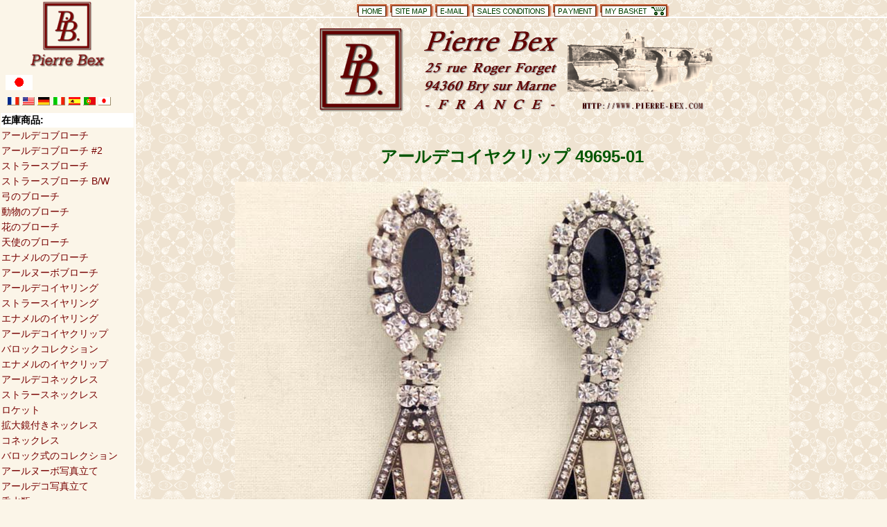

--- FILE ---
content_type: text/html; charset=UTF-8
request_url: https://pierre-bex.com/ja/items/49695-01/
body_size: 4715
content:
<!DOCTYPE HTML PUBLIC "-//W3C//DTD HTML 4.0 Transitional//EN"><html><head><meta http-equiv="content-type" content="text/html; charset=UTF-8"><meta http-equiv="X-UA-Compatible" content="IE=8"><meta http-equiv="content-language" content="ja"><link rel="alternate" hreflang="x-default" href="https://pierre-bex.com/items/49695-01/" /><link rel="alternate" hreflang="fr" href="https://pierre-bex.com/fr/items/49695-01/" /><link rel="alternate" hreflang="en" href="https://pierre-bex.com/en/items/49695-01/" /><link rel="alternate" hreflang="de" href="https://pierre-bex.com/de/items/49695-01/" /><link rel="alternate" hreflang="it" href="https://pierre-bex.com/it/items/49695-01/" /><link rel="alternate" hreflang="es" href="https://pierre-bex.com/es/items/49695-01/" /><link rel="alternate" hreflang="pt" href="https://pierre-bex.com/pt/items/49695-01/" /><link rel="alternate" hreflang="ja" href="https://pierre-bex.com/ja/items/49695-01/" /><title>Pierre Bex - アールデコイヤクリップ #49695-01</title><script async src="https://www.googletagmanager.com/gtag/js?id=G-E5EZH404VT"></script><script>window.dataLayer = window.dataLayer || [];function gtag(){dataLayer.push(arguments);}gtag('js', new Date());gtag('config', 'G-E5EZH404VT');gtag('set', 'client_id', '45a8054177699314a23916789d214086');</script><meta name="author" content="ALC Informatique"><meta name="description" content="ピエールベル、フランス製  Made in France by Pierre-Bex of enamel silverplated copper with crystal rhinestones the length of these large earclips is 8 cm."><meta name="keywords" content=""><meta content="width=device-width, initial-scale=1" name="viewport" /><link rel="apple-touch-icon" sizes="57x57" href="/apple-touch-icon-57x57.png"><link rel="apple-touch-icon" sizes="60x60" href="/apple-touch-icon-60x60.png"><link rel="apple-touch-icon" sizes="72x72" href="/apple-touch-icon-72x72.png"><link rel="apple-touch-icon" sizes="76x76" href="/apple-touch-icon-76x76.png"><link rel="apple-touch-icon" sizes="114x114" href="/apple-touch-icon-114x114.png"><link rel="apple-touch-icon" sizes="120x120" href="/apple-touch-icon-120x120.png"><link rel="apple-touch-icon" sizes="144x144" href="/apple-touch-icon-144x144.png"><link rel="apple-touch-icon" sizes="152x152" href="/apple-touch-icon-152x152.png"><link rel="apple-touch-icon" sizes="180x180" href="/apple-touch-icon-180x180.png"><link rel="icon" type="image/png" href="/favicon-32x32.png" sizes="32x32"><link rel="icon" type="image/png" href="/favicon-194x194.png" sizes="194x194"><link rel="icon" type="image/png" href="/favicon-96x96.png" sizes="96x96"><link rel="icon" type="image/png" href="/android-chrome-192x192.png" sizes="192x192"><link rel="icon" type="image/png" href="/favicon-16x16.png" sizes="16x16"><link rel="manifest" href="/manifest.json"><link rel="mask-icon" href="/safari-pinned-tab.svg" color="#5bbad5"><meta name="msapplication-TileColor" content="#da532c"><meta name="msapplication-TileImage" content="/mstile-144x144.png"><meta name="theme-color" content="#ffffff"><link HREF="/style.css?v6" rel="stylesheet" type="text/css"></head><body BGCOLOR="#FBF5E8" TEXT="#000000" LINK="#750000" ALINK="#bb0000" VLINK="#b00000"><header><nav><ul id="top_menu"><li id="tm_li1e"><a href="/ja/"><img src="/ima/li1e.gif" alt="ホーム"></a></li><li id="tm_li7e"><a href="/ja/sitemap/"><img src="/ima/li7e.gif" alt="サイトマップ"></a></li><li id="tm_li2e"><a href="/ja/email/"><img src="/ima/li2e.gif" alt="電子メー"></a></li><li id="tm_li4e"><a href="/ja/sales-conditions/"><img src="/ima/li4e.gif" alt="取引規約"></a></li><li id="tm_li5e"><a href="/ja/payment/"><img src="/ima/li5e.gif" alt="お支払い"></a></li><li id="tm_li9e"><a href="/ja/cart/"><img src="/ima/li9e.gif" alt="私の買い物袋"></a></li></ul></nav><a href="/"><img src="/ima/pbexl.gif" alt="PIERRE BEX 25 rue Roger Forget 94360 Bry sur Marne -FRANCE-"></a></header><div id="page_content">
<article class="item-details"><h1>アールデコイヤクリップ <span class="ref">49695-01</span></h1><div class="photo"><img src="/lpb/49695-01.jpg" alt="49695-01"/></div><div class="details"><p class="bb10e">ピエールベル、フランス製 <br>Made in France by Pierre-Bex of enamel silverplated copper with crystal rhinestones<br>the length of these large earclips is 8 cm.</p><p class="b10e">工場は閉まりましたが、最高級の制作技術、オリジナルの道具、</p><div class="price db12e">売約済み</div></div></article><p class="back cb14e"><a href="/ja/art-deco-earclips/"><b><big>&#171;&#171;&nbsp;</big></b>&nbsp;Art-Deco earclips</a></p><nav><p class="notice">お店に入るにはアイコンをクリックして下さい</p><table cellspacing="4" cellpadding="0"><tr><td><a class="hover-fade" href="/ja/art-deco-brooches-1/"><img src="/ima/cp01.gif" alt="アールデコブローチ"></a></td><td><a class="hover-fade" href="/ja/art-deco-brooches-2/"><img src="/ima/cp02.gif" alt="アールデコブローチ #2"></a></td><td><a class="hover-fade" href="/ja/strass-brooches/"><img src="/ima/cp03.gif" alt="ストラースブローチ"></a></td><td><a class="hover-fade" href="/ja/strass-brooches-bw/"><img src="/ima/cp04.gif" alt="ストラースブローチ B/W"></a></td><td><a class="hover-fade" href="/ja/bows-brooches/"><img src="/ima/cp05.gif" alt="弓のブローチ"></a></td><td><a class="hover-fade" href="/ja/animals-brooches/"><img src="/ima/cp06.gif" alt="動物のブローチ"></a></td></tr></table><img src="/ima/chpte1.gif" alt="アイテムのサムネイル" width="540" height="28" usemap="#chpte1"><map name="chpte1"><area shape="rect" alt="アールデコブローチ" coords="0,0,90,28" href="/ja/art-deco-brooches-1/"><area shape="rect" alt="アールデコブローチ #2" coords="90,0,180,28" href="/ja/art-deco-brooches-2/"><area shape="rect" alt="ストラースブローチ" coords="180,0,270,28" href="/ja/strass-brooches/"><area shape="rect" alt="ストラースブローチ B/W" coords="270,0,360,28" href="/ja/strass-brooches-bw/"><area shape="rect" alt="弓のブローチ" coords="360,0,450,28" href="/ja/bows-brooches/"><area shape="rect" alt="動物のブローチ" coords="450,0,540,28" href="/ja/animals-brooches/"></map><table cellspacing="4" cellpadding="0"><tr><td><a class="hover-fade" href="/ja/flowers-brooches/"><img src="/ima/cp07.gif" alt="花のブローチ"></a></td><td><a class="hover-fade" href="/ja/cherub-brooches/"><img src="/ima/cp08.gif" alt="天使のブローチ"></a></td><td><a class="hover-fade" href="/ja/enameled-brooches/"><img src="/ima/cp09.gif" alt="エナメルのブローチ"></a></td><td><a class="hover-fade" href="/ja/art-nouveau-brooches/"><img src="/ima/cp10.gif" alt="アールヌーボブローチ"></a></td><td><a class="hover-fade" href="/ja/art-deco-earrings/"><img src="/ima/cp11.gif" alt="アールデコイヤリング"></a></td><td><a class="hover-fade" href="/ja/strass-earrings/"><img src="/ima/cp12.gif" alt="ストラースイヤリング"></a></td></tr></table><img src="/ima/chpte2.gif" alt="アイテムのサムネイル" width="540" height="28" usemap="#chpte2"><map name="chpte2"><area shape="rect" alt="花のブローチ" coords="0,0,90,28" href="/ja/flowers-brooches/"><area shape="rect" alt="天使のブローチ" coords="90,0,180,28" href="/ja/cherub-brooches/"><area shape="rect" alt="エナメルのブローチ" coords="180,0,270,28" href="/ja/enameled-brooches/"><area shape="rect" alt="アールヌーボブローチ" coords="270,0,360,28" href="/ja/art-nouveau-brooches/"><area shape="rect" alt="アールデコイヤリング" coords="360,0,450,28" href="/ja/art-deco-earrings/"><area shape="rect" alt="ストラースイヤリング" coords="450,0,540,28" href="/ja/strass-earrings/"></map><table cellspacing="4" cellpadding="0"><tr><td><a class="hover-fade" href="/ja/enameled-earrings/"><img src="/ima/cp13.gif" alt="エナメルのイヤクリップ"></a></td><td><a class="hover-fade" href="/ja/art-deco-earclips/"><img src="/ima/cp14.gif" alt="アールデコイヤクリップ"></a></td><td><a class="hover-fade" href="/ja/strass-earclips/"><img src="/ima/cp15.gif" alt="バロックコレクション"></a></td><td><a class="hover-fade" href="/ja/enameled-earclips/"><img src="/ima/cp16.gif" alt="エナメルのイヤクリップ"></a></td><td><a class="hover-fade" href="/ja/art-deco-necklaces/"><img src="/ima/cp17.gif" alt="アールデコネックレス"></a></td><td><a class="hover-fade" href="/ja/strass-necklaces/"><img src="/ima/cp18.gif" alt="ストラースネックレス"></a></td></tr></table><img src="/ima/chpte3.gif" alt="アイテムのサムネイル" width="540" height="28" usemap="#chpte3"><map name="chpte3"><area shape="rect" alt="エナメルのイヤリング" coords="0,0,90,28" href="/ja/enameled-earrings/"><area shape="rect" alt="アールデコイヤクリップ" coords="90,0,180,28" href="/ja/art-deco-earclips/"><area shape="rect" alt="バロックコレクション" coords="180,0,270,28" href="/ja/strass-earclips/"><area shape="rect" alt="エナメルのイヤクリップ" coords="270,0,360,28" href="/ja/enameled-earclips/"><area shape="rect" alt="アールデコネックレス" coords="360,0,450,28" href="/ja/art-deco-necklaces/"><area shape="rect" alt="ストラースネックレス" coords="450,0,540,28" href="/ja/strass-necklaces/"></map><table cellspacing="4" cellpadding="0"><tr><td><a class="hover-fade" href="/ja/lockets/"><img src="/ima/cp19.gif" alt="ロケット"></a></td><td><a class="hover-fade" href="/ja/magnifying-glass/"><img src="/ima/cp20.gif" alt="拡大鏡付きネックレス"></a></td><td><a class="hover-fade" href="/ja/bracelets/"><img src="/ima/cp21.gif" alt="コネックレス"></a></td><td><a class="hover-fade" href="/ja/scarf-clips/"><img src="/ima/cp22.gif" alt="バロック式のコレクション"></a></td><td><a class="hover-fade" href="/ja/art-nouveau-picture-frames/"><img src="/ima/cp23.gif" alt="アールヌーボ写真立て"></a></td><td><a class="hover-fade" href="/ja/art-deco-picture-frames/"><img src="/ima/cp24.gif" alt="アールデコ写真立て"></a></td></tr></table><img src="/ima/chpte4.gif" alt="アイテムのサムネイル" width="540" height="28" usemap="#chpte4"><map name="chpte4"><area shape="rect" alt="ロケット" coords="0,0,90,28" href="/ja/lockets/"><area shape="rect" alt="拡大鏡付きネックレス" coords="90,0,180,28" href="/ja/magnifying-glass/"><area shape="rect" alt="コネックレス" coords="180,0,270,28" href="/ja/bracelets/"><area shape="rect" alt="バロック式のコレクション" coords="270,0,360,28" href="/ja/scarf-clips/"><area shape="rect" alt="アールヌーボ写真立て" coords="360,0,450,28" href="/ja/art-nouveau-picture-frames/"><area shape="rect" alt="アールデコ写真立て" coords="450,0,540,28" href="/ja/art-deco-picture-frames/"></map><table cellspacing="4" cellpadding="0"><tr><td><a class="hover-fade" href="/ja/bottles/"><img src="/ima/cp25.gif" alt="香水瓶"></a></td><td><a class="hover-fade" href="/ja/bottles-cherubs/"><img src="/ima/cp26.gif" alt="天使の香水瓶"></a></td><td><a class="hover-fade" href="/ja/large-bottles/"><img src="/ima/cp27.gif" alt="大きい香水瓶"></a></td><td><a class="hover-fade" href="/ja/vaporizers/"><img src="/ima/cp28.gif" alt="スプレー瓶"></a></td><td><a class="hover-fade" href="/ja/pill-boxes/"><img src="/ima/cp29.gif" alt="錠剤入れ"></a></td><td><a class="hover-fade" href="/ja/ashtrays-and-misc/"><img src="/ima/cp30.gif" alt="灰皿とその他"></a></td></tr></table><img src="/ima/chpte5.gif" alt="アイテムのサムネイル" width="540" height="28" usemap="#chpte5"><map name="chpte5"><area shape="rect" alt="香水瓶" coords="0,0,90,28" href="/ja/bottles/"><area shape="rect" alt="天使の香水瓶" coords="90,0,180,28" href="/ja/bottles-cherubs/"><area shape="rect" alt="大きい香水瓶" coords="180,0,270,28" href="/ja/large-bottles/"><area shape="rect" alt="スプレー瓶" coords="270,0,360,28" href="/ja/vaporizers/"><area shape="rect" alt="錠剤入れ" coords="360,0,450,28" href="/ja/pill-boxes/"><area shape="rect" alt="灰皿とその他" coords="450,0,540,28" href="/ja/ashtrays-and-misc/"></map></nav></div><aside class="sidebar"><div class="logo"><a href="/ja/"><img src="/ima/pbexa.gif" alt="Pierre-Bex.com"></a></div><div class="languages"><img src="/dra/drh_jp.gif" alt="Japanese version"></a><nav><a href="https://pierre-bex.com/fr/items/49695-01/"><img src="/dra/drm_fr.gif" alt="Version Française"></a><a href="https://pierre-bex.com/en/items/49695-01/"><img src="/dra/drm_us.gif" alt="English version"></a><a href="https://pierre-bex.com/de/items/49695-01/"><img src="/dra/drm_de.gif" alt="Deutsche Übersetzung"></a><a href="https://pierre-bex.com/it/items/49695-01/"><img src="/dra/drm_it.gif" alt="Versione Italien"></a><a href="https://pierre-bex.com/es/items/49695-01/"><img src="/dra/drm_es.gif" alt="Española versián"></a><a href="https://pierre-bex.com/pt/items/49695-01/"><img src="/dra/drm_pt.gif" alt="Portugese versão"></a><a href="https://pierre-bex.com/ja/items/49695-01/" class="current-lang"><img src="/dra/drm_jp.gif" alt="Japanese version"></a></nav></div><nav class="menu"><table width="100%" cellspacing="1" cellpadding="1"><tr><td class="pbmnu0">在庫商品:</td></tr><tr><td class="pmnu1"><a href="/ja/art-deco-brooches-1/">アールデコブローチ</a></td></tr><tr><td class="pmnu1"><a href="/ja/art-deco-brooches-2/">アールデコブローチ #2</a></td></tr><tr><td class="pmnu1"><a href="/ja/strass-brooches/">ストラースブローチ</a></td></tr><tr><td class="pmnu1"><a href="/ja/strass-brooches-bw/">ストラースブローチ B/W</a></td></tr><tr><td class="pmnu1"><a href="/ja/bows-brooches/">弓のブローチ</a></td></tr><tr><td class="pmnu1"><a href="/ja/animals-brooches/">動物のブローチ</a></td></tr><tr><td class="pmnu1"><a href="/ja/flowers-brooches/">花のブローチ</a></td></tr><tr><td class="pmnu1"><a href="/ja/cherub-brooches/">天使のブローチ</a></td></tr><tr><td class="pmnu1"><a href="/ja/enameled-brooches/">エナメルのブローチ</a></td></tr><tr><td class="pmnu1"><a href="/ja/art-nouveau-brooches/">アールヌーボブローチ</a></td></tr><tr><td class="pmnu1"><a href="/ja/art-deco-earrings/">アールデコイヤリング</a></td></tr><tr><td class="pmnu1"><a href="/ja/strass-earrings/">ストラースイヤリング</a></td></tr><tr><td class="pmnu1"><a href="/ja/enameled-earrings/">エナメルのイヤリング</a></td></tr><tr><td class="pmnu1"><a href="/ja/art-deco-earclips/">アールデコイヤクリップ</a></td></tr><tr><td class="pmnu1"><a href="/ja/strass-earclips/">バロックコレクション</a></td></tr><tr><td class="pmnu1"><a href="/ja/enameled-earclips/">エナメルのイヤクリップ</a></td></tr><tr><td class="pmnu1"><a href="/ja/art-deco-necklaces/">アールデコネックレス</a></td></tr><tr><td class="pmnu1"><a href="/ja/strass-necklaces/">ストラースネックレス</a></td></tr><tr><td class="pmnu1"><a href="/ja/lockets/">ロケット</a></td></tr><tr><td class="pmnu1"><a href="/ja/magnifying-glass/">拡大鏡付きネックレス</a></td></tr><tr><td class="pmnu1"><a href="/ja/bracelets/">コネックレス</a></td></tr><tr><td class="pmnu1"><a href="/ja/scarf-clips/">バロック式のコレクション</a></td></tr><tr><td class="pmnu1"><a href="/ja/art-nouveau-picture-frames/">アールヌーボ写真立て</a></td></tr><tr><td class="pmnu1"><a href="/ja/art-deco-picture-frames/">アールデコ写真立て</a></td></tr><tr><td class="pmnu1"><a href="/ja/bottles/">香水瓶</a></td></tr><tr><td class="pmnu1"><a href="/ja/bottles-cherubs/">天使の香水瓶</a></td></tr><tr><td class="pmnu1"><a href="/ja/large-bottles/">大きい香水瓶</a></td></tr><tr><td class="pmnu1"><a href="/ja/vaporizers/">スプレー瓶</a></td></tr><tr><td class="pmnu1"><a href="/ja/pill-boxes/">錠剤入れ</a></td></tr><tr><td class="pmnu1"><a href="/ja/ashtrays-and-misc/">灰皿とその他</a></td></tr><tr><td class="pmnu1"><a href="https://www.libertys.com/indexj.html" target="_new"><img src="/ima/libam.gif" alt="LIBERTY'S" align="BOTTOM" hspace="3"></a></td></tr><tr><td class="pmnu1"><a href="https://booksj.libertys.com/" target="_top"><img src="/ima/libv_mi1.gif" hspace="3" alt="販売のための本">販売のための本</a></td></tr><tr><td class="pbmnu0">電子メールお支払い</td></tr><tr><td class="pbmnu1"><a href="/ja/email/">電子メー </a></td></tr><tr><td class="pmnu1"><a href="/ja/contact-address/">私達の完全な住所</a></td></tr><tr><td class="pmnu1"><a href="/ja/sales-conditions/">取引規約</a></td></tr><tr><td class="pmnu1"><a href="/ja/cart/">私の買い物袋&nbsp;<img src="/ima/basket.gif" alt="私の買い物袋"></a></td></tr><tr><td class="pmnu1"><a href="/ja/payment/">お支払い</a></td></tr><tr><td><a href="/ja/payment/"><img src="/ima/cards-pp.gif" alt=",私のバンクカードと"></a></td></tr><tr><td class="pbmnu0">サービス:</td></tr><tr><td class="pmnu1"><a href="/ja/old-catalogs/">昔のカタログそして印</a></td></tr><tr><td class="pmnu1"><a href="https://members.ebay.com/aboutme/pierre-bex/">フィードバック</a></td></tr><tr><td class="pmnu1"><a href="/ja/our-links/">リンク</a></td></tr><tr><td class="pbmnu1"><a href="/ja/sitemap/">サイトマップ</a></td></tr><tr><td align="CENTER"><img src="/ima/b.gif" width="120" height="1" alt=" "></td></tr></table></nav><p class="copyright">Copyright © 1997‒2026 <a href="https://www.alc.net" target="_blank">ALC&nbsp;Informatique</a></p></aside><footer><nav class="nav-links"><a href="#Top"><img src="/ima/tope.gif" alt="トップへ戻る"></a><ul><li><a href="/ja/email/"><img src="/ima/at.gif" alt="E-Mail"> 電子メー</a></li><li><a href="/ja/">ホーム</a></li><li><a href="/ja/sales-conditions/">取引規約</a></li><li><a href="/ja/payment/">お支払い</a></li><li><a href="/ja/sitemap/">サイトマップ</a></li><li><a href="/ja/old-catalogs/">昔のカタログそして印</a></li><li><a href="https://members.ebay.com/aboutme/pierre-bex/">フィードバック</a></li><li><a href="/ja/cart/">私の買い物袋&nbsp;<img src="/ima/basket.gif" alt="私の買い物袋"></a></li></ul></nav></footer><script src="/js/sentry/bundle.min.js"></script><script>Sentry.init({dsn: 'https://a1c81a054d2a440bb0af19be33ec988b@bugsink.alc.net/2',environment: 'production',release: '62aad4a49569fe20e9cb36c25957911ed176ee82',});</script>
    <script>
    gtag('event', 'view_item', {
      currency: 'JPY',
      value: 0,
      items: [{
        item_id: '49695-01',
        item_name: 'アールデコイヤクリップ',
      }]
    });
  </script>
<script src="https://www.google.com/recaptcha/api.js?render=6LeQz3gUAAAAAI90BeF-UOtPL_ZFO4Tu_F1dWXtJ" async defer></script></body></html>


--- FILE ---
content_type: text/html; charset=utf-8
request_url: https://www.google.com/recaptcha/api2/anchor?ar=1&k=6LeQz3gUAAAAAI90BeF-UOtPL_ZFO4Tu_F1dWXtJ&co=aHR0cHM6Ly9waWVycmUtYmV4LmNvbTo0NDM.&hl=en&v=PoyoqOPhxBO7pBk68S4YbpHZ&size=invisible&anchor-ms=20000&execute-ms=30000&cb=5jgvm0o77oag
body_size: 48769
content:
<!DOCTYPE HTML><html dir="ltr" lang="en"><head><meta http-equiv="Content-Type" content="text/html; charset=UTF-8">
<meta http-equiv="X-UA-Compatible" content="IE=edge">
<title>reCAPTCHA</title>
<style type="text/css">
/* cyrillic-ext */
@font-face {
  font-family: 'Roboto';
  font-style: normal;
  font-weight: 400;
  font-stretch: 100%;
  src: url(//fonts.gstatic.com/s/roboto/v48/KFO7CnqEu92Fr1ME7kSn66aGLdTylUAMa3GUBHMdazTgWw.woff2) format('woff2');
  unicode-range: U+0460-052F, U+1C80-1C8A, U+20B4, U+2DE0-2DFF, U+A640-A69F, U+FE2E-FE2F;
}
/* cyrillic */
@font-face {
  font-family: 'Roboto';
  font-style: normal;
  font-weight: 400;
  font-stretch: 100%;
  src: url(//fonts.gstatic.com/s/roboto/v48/KFO7CnqEu92Fr1ME7kSn66aGLdTylUAMa3iUBHMdazTgWw.woff2) format('woff2');
  unicode-range: U+0301, U+0400-045F, U+0490-0491, U+04B0-04B1, U+2116;
}
/* greek-ext */
@font-face {
  font-family: 'Roboto';
  font-style: normal;
  font-weight: 400;
  font-stretch: 100%;
  src: url(//fonts.gstatic.com/s/roboto/v48/KFO7CnqEu92Fr1ME7kSn66aGLdTylUAMa3CUBHMdazTgWw.woff2) format('woff2');
  unicode-range: U+1F00-1FFF;
}
/* greek */
@font-face {
  font-family: 'Roboto';
  font-style: normal;
  font-weight: 400;
  font-stretch: 100%;
  src: url(//fonts.gstatic.com/s/roboto/v48/KFO7CnqEu92Fr1ME7kSn66aGLdTylUAMa3-UBHMdazTgWw.woff2) format('woff2');
  unicode-range: U+0370-0377, U+037A-037F, U+0384-038A, U+038C, U+038E-03A1, U+03A3-03FF;
}
/* math */
@font-face {
  font-family: 'Roboto';
  font-style: normal;
  font-weight: 400;
  font-stretch: 100%;
  src: url(//fonts.gstatic.com/s/roboto/v48/KFO7CnqEu92Fr1ME7kSn66aGLdTylUAMawCUBHMdazTgWw.woff2) format('woff2');
  unicode-range: U+0302-0303, U+0305, U+0307-0308, U+0310, U+0312, U+0315, U+031A, U+0326-0327, U+032C, U+032F-0330, U+0332-0333, U+0338, U+033A, U+0346, U+034D, U+0391-03A1, U+03A3-03A9, U+03B1-03C9, U+03D1, U+03D5-03D6, U+03F0-03F1, U+03F4-03F5, U+2016-2017, U+2034-2038, U+203C, U+2040, U+2043, U+2047, U+2050, U+2057, U+205F, U+2070-2071, U+2074-208E, U+2090-209C, U+20D0-20DC, U+20E1, U+20E5-20EF, U+2100-2112, U+2114-2115, U+2117-2121, U+2123-214F, U+2190, U+2192, U+2194-21AE, U+21B0-21E5, U+21F1-21F2, U+21F4-2211, U+2213-2214, U+2216-22FF, U+2308-230B, U+2310, U+2319, U+231C-2321, U+2336-237A, U+237C, U+2395, U+239B-23B7, U+23D0, U+23DC-23E1, U+2474-2475, U+25AF, U+25B3, U+25B7, U+25BD, U+25C1, U+25CA, U+25CC, U+25FB, U+266D-266F, U+27C0-27FF, U+2900-2AFF, U+2B0E-2B11, U+2B30-2B4C, U+2BFE, U+3030, U+FF5B, U+FF5D, U+1D400-1D7FF, U+1EE00-1EEFF;
}
/* symbols */
@font-face {
  font-family: 'Roboto';
  font-style: normal;
  font-weight: 400;
  font-stretch: 100%;
  src: url(//fonts.gstatic.com/s/roboto/v48/KFO7CnqEu92Fr1ME7kSn66aGLdTylUAMaxKUBHMdazTgWw.woff2) format('woff2');
  unicode-range: U+0001-000C, U+000E-001F, U+007F-009F, U+20DD-20E0, U+20E2-20E4, U+2150-218F, U+2190, U+2192, U+2194-2199, U+21AF, U+21E6-21F0, U+21F3, U+2218-2219, U+2299, U+22C4-22C6, U+2300-243F, U+2440-244A, U+2460-24FF, U+25A0-27BF, U+2800-28FF, U+2921-2922, U+2981, U+29BF, U+29EB, U+2B00-2BFF, U+4DC0-4DFF, U+FFF9-FFFB, U+10140-1018E, U+10190-1019C, U+101A0, U+101D0-101FD, U+102E0-102FB, U+10E60-10E7E, U+1D2C0-1D2D3, U+1D2E0-1D37F, U+1F000-1F0FF, U+1F100-1F1AD, U+1F1E6-1F1FF, U+1F30D-1F30F, U+1F315, U+1F31C, U+1F31E, U+1F320-1F32C, U+1F336, U+1F378, U+1F37D, U+1F382, U+1F393-1F39F, U+1F3A7-1F3A8, U+1F3AC-1F3AF, U+1F3C2, U+1F3C4-1F3C6, U+1F3CA-1F3CE, U+1F3D4-1F3E0, U+1F3ED, U+1F3F1-1F3F3, U+1F3F5-1F3F7, U+1F408, U+1F415, U+1F41F, U+1F426, U+1F43F, U+1F441-1F442, U+1F444, U+1F446-1F449, U+1F44C-1F44E, U+1F453, U+1F46A, U+1F47D, U+1F4A3, U+1F4B0, U+1F4B3, U+1F4B9, U+1F4BB, U+1F4BF, U+1F4C8-1F4CB, U+1F4D6, U+1F4DA, U+1F4DF, U+1F4E3-1F4E6, U+1F4EA-1F4ED, U+1F4F7, U+1F4F9-1F4FB, U+1F4FD-1F4FE, U+1F503, U+1F507-1F50B, U+1F50D, U+1F512-1F513, U+1F53E-1F54A, U+1F54F-1F5FA, U+1F610, U+1F650-1F67F, U+1F687, U+1F68D, U+1F691, U+1F694, U+1F698, U+1F6AD, U+1F6B2, U+1F6B9-1F6BA, U+1F6BC, U+1F6C6-1F6CF, U+1F6D3-1F6D7, U+1F6E0-1F6EA, U+1F6F0-1F6F3, U+1F6F7-1F6FC, U+1F700-1F7FF, U+1F800-1F80B, U+1F810-1F847, U+1F850-1F859, U+1F860-1F887, U+1F890-1F8AD, U+1F8B0-1F8BB, U+1F8C0-1F8C1, U+1F900-1F90B, U+1F93B, U+1F946, U+1F984, U+1F996, U+1F9E9, U+1FA00-1FA6F, U+1FA70-1FA7C, U+1FA80-1FA89, U+1FA8F-1FAC6, U+1FACE-1FADC, U+1FADF-1FAE9, U+1FAF0-1FAF8, U+1FB00-1FBFF;
}
/* vietnamese */
@font-face {
  font-family: 'Roboto';
  font-style: normal;
  font-weight: 400;
  font-stretch: 100%;
  src: url(//fonts.gstatic.com/s/roboto/v48/KFO7CnqEu92Fr1ME7kSn66aGLdTylUAMa3OUBHMdazTgWw.woff2) format('woff2');
  unicode-range: U+0102-0103, U+0110-0111, U+0128-0129, U+0168-0169, U+01A0-01A1, U+01AF-01B0, U+0300-0301, U+0303-0304, U+0308-0309, U+0323, U+0329, U+1EA0-1EF9, U+20AB;
}
/* latin-ext */
@font-face {
  font-family: 'Roboto';
  font-style: normal;
  font-weight: 400;
  font-stretch: 100%;
  src: url(//fonts.gstatic.com/s/roboto/v48/KFO7CnqEu92Fr1ME7kSn66aGLdTylUAMa3KUBHMdazTgWw.woff2) format('woff2');
  unicode-range: U+0100-02BA, U+02BD-02C5, U+02C7-02CC, U+02CE-02D7, U+02DD-02FF, U+0304, U+0308, U+0329, U+1D00-1DBF, U+1E00-1E9F, U+1EF2-1EFF, U+2020, U+20A0-20AB, U+20AD-20C0, U+2113, U+2C60-2C7F, U+A720-A7FF;
}
/* latin */
@font-face {
  font-family: 'Roboto';
  font-style: normal;
  font-weight: 400;
  font-stretch: 100%;
  src: url(//fonts.gstatic.com/s/roboto/v48/KFO7CnqEu92Fr1ME7kSn66aGLdTylUAMa3yUBHMdazQ.woff2) format('woff2');
  unicode-range: U+0000-00FF, U+0131, U+0152-0153, U+02BB-02BC, U+02C6, U+02DA, U+02DC, U+0304, U+0308, U+0329, U+2000-206F, U+20AC, U+2122, U+2191, U+2193, U+2212, U+2215, U+FEFF, U+FFFD;
}
/* cyrillic-ext */
@font-face {
  font-family: 'Roboto';
  font-style: normal;
  font-weight: 500;
  font-stretch: 100%;
  src: url(//fonts.gstatic.com/s/roboto/v48/KFO7CnqEu92Fr1ME7kSn66aGLdTylUAMa3GUBHMdazTgWw.woff2) format('woff2');
  unicode-range: U+0460-052F, U+1C80-1C8A, U+20B4, U+2DE0-2DFF, U+A640-A69F, U+FE2E-FE2F;
}
/* cyrillic */
@font-face {
  font-family: 'Roboto';
  font-style: normal;
  font-weight: 500;
  font-stretch: 100%;
  src: url(//fonts.gstatic.com/s/roboto/v48/KFO7CnqEu92Fr1ME7kSn66aGLdTylUAMa3iUBHMdazTgWw.woff2) format('woff2');
  unicode-range: U+0301, U+0400-045F, U+0490-0491, U+04B0-04B1, U+2116;
}
/* greek-ext */
@font-face {
  font-family: 'Roboto';
  font-style: normal;
  font-weight: 500;
  font-stretch: 100%;
  src: url(//fonts.gstatic.com/s/roboto/v48/KFO7CnqEu92Fr1ME7kSn66aGLdTylUAMa3CUBHMdazTgWw.woff2) format('woff2');
  unicode-range: U+1F00-1FFF;
}
/* greek */
@font-face {
  font-family: 'Roboto';
  font-style: normal;
  font-weight: 500;
  font-stretch: 100%;
  src: url(//fonts.gstatic.com/s/roboto/v48/KFO7CnqEu92Fr1ME7kSn66aGLdTylUAMa3-UBHMdazTgWw.woff2) format('woff2');
  unicode-range: U+0370-0377, U+037A-037F, U+0384-038A, U+038C, U+038E-03A1, U+03A3-03FF;
}
/* math */
@font-face {
  font-family: 'Roboto';
  font-style: normal;
  font-weight: 500;
  font-stretch: 100%;
  src: url(//fonts.gstatic.com/s/roboto/v48/KFO7CnqEu92Fr1ME7kSn66aGLdTylUAMawCUBHMdazTgWw.woff2) format('woff2');
  unicode-range: U+0302-0303, U+0305, U+0307-0308, U+0310, U+0312, U+0315, U+031A, U+0326-0327, U+032C, U+032F-0330, U+0332-0333, U+0338, U+033A, U+0346, U+034D, U+0391-03A1, U+03A3-03A9, U+03B1-03C9, U+03D1, U+03D5-03D6, U+03F0-03F1, U+03F4-03F5, U+2016-2017, U+2034-2038, U+203C, U+2040, U+2043, U+2047, U+2050, U+2057, U+205F, U+2070-2071, U+2074-208E, U+2090-209C, U+20D0-20DC, U+20E1, U+20E5-20EF, U+2100-2112, U+2114-2115, U+2117-2121, U+2123-214F, U+2190, U+2192, U+2194-21AE, U+21B0-21E5, U+21F1-21F2, U+21F4-2211, U+2213-2214, U+2216-22FF, U+2308-230B, U+2310, U+2319, U+231C-2321, U+2336-237A, U+237C, U+2395, U+239B-23B7, U+23D0, U+23DC-23E1, U+2474-2475, U+25AF, U+25B3, U+25B7, U+25BD, U+25C1, U+25CA, U+25CC, U+25FB, U+266D-266F, U+27C0-27FF, U+2900-2AFF, U+2B0E-2B11, U+2B30-2B4C, U+2BFE, U+3030, U+FF5B, U+FF5D, U+1D400-1D7FF, U+1EE00-1EEFF;
}
/* symbols */
@font-face {
  font-family: 'Roboto';
  font-style: normal;
  font-weight: 500;
  font-stretch: 100%;
  src: url(//fonts.gstatic.com/s/roboto/v48/KFO7CnqEu92Fr1ME7kSn66aGLdTylUAMaxKUBHMdazTgWw.woff2) format('woff2');
  unicode-range: U+0001-000C, U+000E-001F, U+007F-009F, U+20DD-20E0, U+20E2-20E4, U+2150-218F, U+2190, U+2192, U+2194-2199, U+21AF, U+21E6-21F0, U+21F3, U+2218-2219, U+2299, U+22C4-22C6, U+2300-243F, U+2440-244A, U+2460-24FF, U+25A0-27BF, U+2800-28FF, U+2921-2922, U+2981, U+29BF, U+29EB, U+2B00-2BFF, U+4DC0-4DFF, U+FFF9-FFFB, U+10140-1018E, U+10190-1019C, U+101A0, U+101D0-101FD, U+102E0-102FB, U+10E60-10E7E, U+1D2C0-1D2D3, U+1D2E0-1D37F, U+1F000-1F0FF, U+1F100-1F1AD, U+1F1E6-1F1FF, U+1F30D-1F30F, U+1F315, U+1F31C, U+1F31E, U+1F320-1F32C, U+1F336, U+1F378, U+1F37D, U+1F382, U+1F393-1F39F, U+1F3A7-1F3A8, U+1F3AC-1F3AF, U+1F3C2, U+1F3C4-1F3C6, U+1F3CA-1F3CE, U+1F3D4-1F3E0, U+1F3ED, U+1F3F1-1F3F3, U+1F3F5-1F3F7, U+1F408, U+1F415, U+1F41F, U+1F426, U+1F43F, U+1F441-1F442, U+1F444, U+1F446-1F449, U+1F44C-1F44E, U+1F453, U+1F46A, U+1F47D, U+1F4A3, U+1F4B0, U+1F4B3, U+1F4B9, U+1F4BB, U+1F4BF, U+1F4C8-1F4CB, U+1F4D6, U+1F4DA, U+1F4DF, U+1F4E3-1F4E6, U+1F4EA-1F4ED, U+1F4F7, U+1F4F9-1F4FB, U+1F4FD-1F4FE, U+1F503, U+1F507-1F50B, U+1F50D, U+1F512-1F513, U+1F53E-1F54A, U+1F54F-1F5FA, U+1F610, U+1F650-1F67F, U+1F687, U+1F68D, U+1F691, U+1F694, U+1F698, U+1F6AD, U+1F6B2, U+1F6B9-1F6BA, U+1F6BC, U+1F6C6-1F6CF, U+1F6D3-1F6D7, U+1F6E0-1F6EA, U+1F6F0-1F6F3, U+1F6F7-1F6FC, U+1F700-1F7FF, U+1F800-1F80B, U+1F810-1F847, U+1F850-1F859, U+1F860-1F887, U+1F890-1F8AD, U+1F8B0-1F8BB, U+1F8C0-1F8C1, U+1F900-1F90B, U+1F93B, U+1F946, U+1F984, U+1F996, U+1F9E9, U+1FA00-1FA6F, U+1FA70-1FA7C, U+1FA80-1FA89, U+1FA8F-1FAC6, U+1FACE-1FADC, U+1FADF-1FAE9, U+1FAF0-1FAF8, U+1FB00-1FBFF;
}
/* vietnamese */
@font-face {
  font-family: 'Roboto';
  font-style: normal;
  font-weight: 500;
  font-stretch: 100%;
  src: url(//fonts.gstatic.com/s/roboto/v48/KFO7CnqEu92Fr1ME7kSn66aGLdTylUAMa3OUBHMdazTgWw.woff2) format('woff2');
  unicode-range: U+0102-0103, U+0110-0111, U+0128-0129, U+0168-0169, U+01A0-01A1, U+01AF-01B0, U+0300-0301, U+0303-0304, U+0308-0309, U+0323, U+0329, U+1EA0-1EF9, U+20AB;
}
/* latin-ext */
@font-face {
  font-family: 'Roboto';
  font-style: normal;
  font-weight: 500;
  font-stretch: 100%;
  src: url(//fonts.gstatic.com/s/roboto/v48/KFO7CnqEu92Fr1ME7kSn66aGLdTylUAMa3KUBHMdazTgWw.woff2) format('woff2');
  unicode-range: U+0100-02BA, U+02BD-02C5, U+02C7-02CC, U+02CE-02D7, U+02DD-02FF, U+0304, U+0308, U+0329, U+1D00-1DBF, U+1E00-1E9F, U+1EF2-1EFF, U+2020, U+20A0-20AB, U+20AD-20C0, U+2113, U+2C60-2C7F, U+A720-A7FF;
}
/* latin */
@font-face {
  font-family: 'Roboto';
  font-style: normal;
  font-weight: 500;
  font-stretch: 100%;
  src: url(//fonts.gstatic.com/s/roboto/v48/KFO7CnqEu92Fr1ME7kSn66aGLdTylUAMa3yUBHMdazQ.woff2) format('woff2');
  unicode-range: U+0000-00FF, U+0131, U+0152-0153, U+02BB-02BC, U+02C6, U+02DA, U+02DC, U+0304, U+0308, U+0329, U+2000-206F, U+20AC, U+2122, U+2191, U+2193, U+2212, U+2215, U+FEFF, U+FFFD;
}
/* cyrillic-ext */
@font-face {
  font-family: 'Roboto';
  font-style: normal;
  font-weight: 900;
  font-stretch: 100%;
  src: url(//fonts.gstatic.com/s/roboto/v48/KFO7CnqEu92Fr1ME7kSn66aGLdTylUAMa3GUBHMdazTgWw.woff2) format('woff2');
  unicode-range: U+0460-052F, U+1C80-1C8A, U+20B4, U+2DE0-2DFF, U+A640-A69F, U+FE2E-FE2F;
}
/* cyrillic */
@font-face {
  font-family: 'Roboto';
  font-style: normal;
  font-weight: 900;
  font-stretch: 100%;
  src: url(//fonts.gstatic.com/s/roboto/v48/KFO7CnqEu92Fr1ME7kSn66aGLdTylUAMa3iUBHMdazTgWw.woff2) format('woff2');
  unicode-range: U+0301, U+0400-045F, U+0490-0491, U+04B0-04B1, U+2116;
}
/* greek-ext */
@font-face {
  font-family: 'Roboto';
  font-style: normal;
  font-weight: 900;
  font-stretch: 100%;
  src: url(//fonts.gstatic.com/s/roboto/v48/KFO7CnqEu92Fr1ME7kSn66aGLdTylUAMa3CUBHMdazTgWw.woff2) format('woff2');
  unicode-range: U+1F00-1FFF;
}
/* greek */
@font-face {
  font-family: 'Roboto';
  font-style: normal;
  font-weight: 900;
  font-stretch: 100%;
  src: url(//fonts.gstatic.com/s/roboto/v48/KFO7CnqEu92Fr1ME7kSn66aGLdTylUAMa3-UBHMdazTgWw.woff2) format('woff2');
  unicode-range: U+0370-0377, U+037A-037F, U+0384-038A, U+038C, U+038E-03A1, U+03A3-03FF;
}
/* math */
@font-face {
  font-family: 'Roboto';
  font-style: normal;
  font-weight: 900;
  font-stretch: 100%;
  src: url(//fonts.gstatic.com/s/roboto/v48/KFO7CnqEu92Fr1ME7kSn66aGLdTylUAMawCUBHMdazTgWw.woff2) format('woff2');
  unicode-range: U+0302-0303, U+0305, U+0307-0308, U+0310, U+0312, U+0315, U+031A, U+0326-0327, U+032C, U+032F-0330, U+0332-0333, U+0338, U+033A, U+0346, U+034D, U+0391-03A1, U+03A3-03A9, U+03B1-03C9, U+03D1, U+03D5-03D6, U+03F0-03F1, U+03F4-03F5, U+2016-2017, U+2034-2038, U+203C, U+2040, U+2043, U+2047, U+2050, U+2057, U+205F, U+2070-2071, U+2074-208E, U+2090-209C, U+20D0-20DC, U+20E1, U+20E5-20EF, U+2100-2112, U+2114-2115, U+2117-2121, U+2123-214F, U+2190, U+2192, U+2194-21AE, U+21B0-21E5, U+21F1-21F2, U+21F4-2211, U+2213-2214, U+2216-22FF, U+2308-230B, U+2310, U+2319, U+231C-2321, U+2336-237A, U+237C, U+2395, U+239B-23B7, U+23D0, U+23DC-23E1, U+2474-2475, U+25AF, U+25B3, U+25B7, U+25BD, U+25C1, U+25CA, U+25CC, U+25FB, U+266D-266F, U+27C0-27FF, U+2900-2AFF, U+2B0E-2B11, U+2B30-2B4C, U+2BFE, U+3030, U+FF5B, U+FF5D, U+1D400-1D7FF, U+1EE00-1EEFF;
}
/* symbols */
@font-face {
  font-family: 'Roboto';
  font-style: normal;
  font-weight: 900;
  font-stretch: 100%;
  src: url(//fonts.gstatic.com/s/roboto/v48/KFO7CnqEu92Fr1ME7kSn66aGLdTylUAMaxKUBHMdazTgWw.woff2) format('woff2');
  unicode-range: U+0001-000C, U+000E-001F, U+007F-009F, U+20DD-20E0, U+20E2-20E4, U+2150-218F, U+2190, U+2192, U+2194-2199, U+21AF, U+21E6-21F0, U+21F3, U+2218-2219, U+2299, U+22C4-22C6, U+2300-243F, U+2440-244A, U+2460-24FF, U+25A0-27BF, U+2800-28FF, U+2921-2922, U+2981, U+29BF, U+29EB, U+2B00-2BFF, U+4DC0-4DFF, U+FFF9-FFFB, U+10140-1018E, U+10190-1019C, U+101A0, U+101D0-101FD, U+102E0-102FB, U+10E60-10E7E, U+1D2C0-1D2D3, U+1D2E0-1D37F, U+1F000-1F0FF, U+1F100-1F1AD, U+1F1E6-1F1FF, U+1F30D-1F30F, U+1F315, U+1F31C, U+1F31E, U+1F320-1F32C, U+1F336, U+1F378, U+1F37D, U+1F382, U+1F393-1F39F, U+1F3A7-1F3A8, U+1F3AC-1F3AF, U+1F3C2, U+1F3C4-1F3C6, U+1F3CA-1F3CE, U+1F3D4-1F3E0, U+1F3ED, U+1F3F1-1F3F3, U+1F3F5-1F3F7, U+1F408, U+1F415, U+1F41F, U+1F426, U+1F43F, U+1F441-1F442, U+1F444, U+1F446-1F449, U+1F44C-1F44E, U+1F453, U+1F46A, U+1F47D, U+1F4A3, U+1F4B0, U+1F4B3, U+1F4B9, U+1F4BB, U+1F4BF, U+1F4C8-1F4CB, U+1F4D6, U+1F4DA, U+1F4DF, U+1F4E3-1F4E6, U+1F4EA-1F4ED, U+1F4F7, U+1F4F9-1F4FB, U+1F4FD-1F4FE, U+1F503, U+1F507-1F50B, U+1F50D, U+1F512-1F513, U+1F53E-1F54A, U+1F54F-1F5FA, U+1F610, U+1F650-1F67F, U+1F687, U+1F68D, U+1F691, U+1F694, U+1F698, U+1F6AD, U+1F6B2, U+1F6B9-1F6BA, U+1F6BC, U+1F6C6-1F6CF, U+1F6D3-1F6D7, U+1F6E0-1F6EA, U+1F6F0-1F6F3, U+1F6F7-1F6FC, U+1F700-1F7FF, U+1F800-1F80B, U+1F810-1F847, U+1F850-1F859, U+1F860-1F887, U+1F890-1F8AD, U+1F8B0-1F8BB, U+1F8C0-1F8C1, U+1F900-1F90B, U+1F93B, U+1F946, U+1F984, U+1F996, U+1F9E9, U+1FA00-1FA6F, U+1FA70-1FA7C, U+1FA80-1FA89, U+1FA8F-1FAC6, U+1FACE-1FADC, U+1FADF-1FAE9, U+1FAF0-1FAF8, U+1FB00-1FBFF;
}
/* vietnamese */
@font-face {
  font-family: 'Roboto';
  font-style: normal;
  font-weight: 900;
  font-stretch: 100%;
  src: url(//fonts.gstatic.com/s/roboto/v48/KFO7CnqEu92Fr1ME7kSn66aGLdTylUAMa3OUBHMdazTgWw.woff2) format('woff2');
  unicode-range: U+0102-0103, U+0110-0111, U+0128-0129, U+0168-0169, U+01A0-01A1, U+01AF-01B0, U+0300-0301, U+0303-0304, U+0308-0309, U+0323, U+0329, U+1EA0-1EF9, U+20AB;
}
/* latin-ext */
@font-face {
  font-family: 'Roboto';
  font-style: normal;
  font-weight: 900;
  font-stretch: 100%;
  src: url(//fonts.gstatic.com/s/roboto/v48/KFO7CnqEu92Fr1ME7kSn66aGLdTylUAMa3KUBHMdazTgWw.woff2) format('woff2');
  unicode-range: U+0100-02BA, U+02BD-02C5, U+02C7-02CC, U+02CE-02D7, U+02DD-02FF, U+0304, U+0308, U+0329, U+1D00-1DBF, U+1E00-1E9F, U+1EF2-1EFF, U+2020, U+20A0-20AB, U+20AD-20C0, U+2113, U+2C60-2C7F, U+A720-A7FF;
}
/* latin */
@font-face {
  font-family: 'Roboto';
  font-style: normal;
  font-weight: 900;
  font-stretch: 100%;
  src: url(//fonts.gstatic.com/s/roboto/v48/KFO7CnqEu92Fr1ME7kSn66aGLdTylUAMa3yUBHMdazQ.woff2) format('woff2');
  unicode-range: U+0000-00FF, U+0131, U+0152-0153, U+02BB-02BC, U+02C6, U+02DA, U+02DC, U+0304, U+0308, U+0329, U+2000-206F, U+20AC, U+2122, U+2191, U+2193, U+2212, U+2215, U+FEFF, U+FFFD;
}

</style>
<link rel="stylesheet" type="text/css" href="https://www.gstatic.com/recaptcha/releases/PoyoqOPhxBO7pBk68S4YbpHZ/styles__ltr.css">
<script nonce="IdSEcS07kPntrzOlX2d4xw" type="text/javascript">window['__recaptcha_api'] = 'https://www.google.com/recaptcha/api2/';</script>
<script type="text/javascript" src="https://www.gstatic.com/recaptcha/releases/PoyoqOPhxBO7pBk68S4YbpHZ/recaptcha__en.js" nonce="IdSEcS07kPntrzOlX2d4xw">
      
    </script></head>
<body><div id="rc-anchor-alert" class="rc-anchor-alert"></div>
<input type="hidden" id="recaptcha-token" value="[base64]">
<script type="text/javascript" nonce="IdSEcS07kPntrzOlX2d4xw">
      recaptcha.anchor.Main.init("[\x22ainput\x22,[\x22bgdata\x22,\x22\x22,\[base64]/[base64]/[base64]/bmV3IHJbeF0oY1swXSk6RT09Mj9uZXcgclt4XShjWzBdLGNbMV0pOkU9PTM/bmV3IHJbeF0oY1swXSxjWzFdLGNbMl0pOkU9PTQ/[base64]/[base64]/[base64]/[base64]/[base64]/[base64]/[base64]/[base64]\x22,\[base64]\\u003d\x22,\x22ZBIHfcK7AFLCq2ggwo0EK8Onw40GwoFpJXRRJwYyw5IjM8Kdw4jDuT8fRRLCgMKqRUTCpsOkw7VOJRpPNk7Dg1HCuMKJw43Dq8KgEsO7w7sYw7jCm8KwGcONfsOIKV1gw4RqMsOJwpVvw5vChljCgMKbN8KrwqXCg2jDsHLCvsKPQWpVwrI/STrCul/[base64]/DlsKCTcOpZMK8w7IOwoF+wofCq8KhworCscKUwposwqrCl8Opwr/[base64]/DlyrDqRrCq8Ojwq46Py3Dm2PDqMKlXcO+w4M+w5Ycw6TCrsOhwpRzUArCpw9KfSMcwofDosKDFsOZwqvChz5ZwpEJAzfDqsOoQMOqFsKCesKDw7LConFbw5zCpsKqwr5qwrbCuUnDj8KIcMO2w6lfwqjCmwnCi1pbTwDCgsKHw6leUE/CnF/DlcKpQ23DqionBS7DvgbDscORw5I1aC1LLMOnw5nCs1J2wrLChMO2w6QEwrNAw7UUwrgxJMKZwrvCqsOjw7MnHgpzX8KZdnjCg8KzJsKtw7c/[base64]/Dl8Obw4bDl2ISw7XDu8KQwqLDjGzCssKMw6PDnMOZTsKCIwMfCsObSHBhLlIGw6phw4zDlB3Cg3LDuMOFCwrDgT7CjsOKBMKZwozCtsO/w4USw6fDnXzCtGwUWHkRw4LDmgDDhMOcw5fCrsKGT8Oaw6ceHyxSwpUMDFtUPyhJEcOWAw3DtcKsaBAMwrQ8wozDqMK7aMKRUxDCiDNiw4MsNlvCmEYxYMOJwqfDqmHCvEh7X8OeWiR3wqXDqWQuw7c6fMKCw7/CscOqCsOOw6rCvXnDkVV0w7tBwoPDjMOawp1dQsKkw5DDpcOQw6ceHcKBD8OUKlnCkRHCjcK/w5R1VcOkGMKfw5ADe8Ksw6jCjHQAw4fCjiTDqT00LCR9w4kjTsKtw7/[base64]/w5xEBcOdw5cOwrtKZ8OrNwXCjQBlwqrDvMKcw7HDl0jCgxLCvhBGLsOETcKILyXDpcOtw4FPw6IOZBzCuwjChsKCwrfChsKVwqDDj8K9wr7CrWXDogQsEy/[base64]/DsMO4LMKcRzHDicKrw77CoMOxwr8AIsKtw7rDgzkkI8KvwpsKa3BrX8OWwrVMPS1EwrwOwqdHwo/DiMKow41Ew49zw7zCiwxvfMKDw6TCj8KBw5TDuRrCv8KEE3ILw7ITDcOXw4F/IHHCkWXChnoowpPDhAzDlnnCpsKGSMO2wr5EwqzCjU/Ck1zDvsOmCjLDo8Oic8Kmw4HDmFFWPzXCjsO8fxrChVV6w7vDm8KUSUXDu8O4wowQwoQsEMKbFsKFV3XCunLCqn8lw6RZflnCucKLw43CscO3w6fCmMO3w50lwqBIwoTCpcKTwr3CvsOxwrkGw5/[base64]/CuDPClsKcw5U4FGQwHcK3w4/CrMOkw4LDqMO+w4LCsEMnLMOvw6N+w5TCs8KzL0t0w73Dik4rY8Kdw5TCgsOsKcOUwoU1dsOzD8KiZHUBw7MFAMOCwoDDsA3DusO/QTRTbT0bwq/CoB5Lw7PDvhBQA8KhwpRjDMOpw5zDiUvDt8OewrbDknxvKyTDi8K/[base64]/DmMOmwp4+JUTCgMO4NsOpK8KBw6XCrcKPSwnCh3LDp8KGwoZhw440w552fBgtKkMvwpHCqA7CqVg7QmlFwo4FIj4nIsOLAVFvw680KCg/wqgPJMOCaMKIQWbDrUPDsMOQw5DDs2DDosOeJUR1P1nCusOkw5LDgsO6HsKUJcOBwrPCoQHDhcOHGRDCvsO/JMKswqLCgcOKUg/Dhw7CuSnCu8OER8OQMsOJXMOrwocODsOowrjCmMO+VTbCmT0Mwq3Cjn8JwpBGw73Do8KHwrx0D8OAwqfDt3TDtm7DosKEDW9dccKqw5fDl8KETnATw4zCl8OPwqpnLsONw4jDvlRiw63DmQo/[base64]/Dn8KFJG3CsHPDjMOYJ8OuwpHCklIHw5XCssO/wo3CgcK+w7vCoQIfA8Oxf15twqjDq8OkwozDnMOgwrzDmsKxwrkGw4J+a8K8wqTChgQXdlU6wosQUsKBwrjCrsKpw7ZtwpPClcOKccOiwqPCgcO8T1zDqsKHwo08w70qw6ZGe2oawoYwDi50e8K0NF/Cs1ELNFYzw7rDucOZbcOdUsOew4klw4w7w4nCn8KywqLCksKvKAzDul/Dsy4TRBPCocOhwrY4TG5lw5PChVJMwqfCksKMdMOYwq0mwqx2wqAOwqR0woHCmGfCkl3Ciz/[base64]/[base64]/ClEY+asKlJ2MHwqNTYlnCqzrDp8O1wrxwwp7CmcKEwrrDlUrDiEQHwpwJJcOdw7xKw7XDtMODEcKXw5nChjwZwqocacK/[base64]/Cn8OEwofCiFvDs8Opwo0xFMOeX0hyLiNaw4HDqXPCmsO/[base64]/[base64]/[base64]/DicOaw6nCmwbCrGTChsOiw5nCgkVUFsKqODvCi3HDnsKvw7VXwrTDpMO6wrkICSzDgSgBw7w5FcO8YVpUUcKTwo9EQsOtwpXCo8OSPXzDoMK9woXCkgDDlsK8w7nCgsKpwp8Ww615DmRRw63CgiV1acKyw4XCvMK2W8OAw6/DjsKOwoFHE0pDCMO4H8KUwo5HBsOpP8OIV8Ksw4HDr1TCjXPDuMKywoTCs8KowphRasObwqXDlWUiAxLChSUaw543wokWwrDCjFXCqcOow4PDunZ0wqrCuMKrOCDCm8OFwo9xwpzCkR57w7towpgBw5tjw7/DpMOqTMOOwpMywoV3SsKsRcO2SiXCi1bCkcOvNsKEY8K3wo1xw6B3PcOJw5ILwrpyw5oSOMK+w6LDpcOPBm9ew49LwofCncO7H8O3wqLDj8KgwrwbwrjClcKWwrHDpMOqC1U7wqthwrwzJxBdw5F/KsOOY8Oqwopgwp9PwrPCscOTwrtmd8KNwoHCusOIJGLDgMOuRj1UwoNkGh7DjsOVMcOMwoTDg8KIw5zCtA4mw43CnMKzwogYwr/[base64]/CrMKBacOEPSrDu0ETKiBIwqwFw4LDrcKUw6JQcMOWwo9dw5PDgAhWwqrDtSrDpsOVJlwYwrxaCx1sw5DCo03Dq8KsH8KZaSsLWsOfwr7CnBzCiMK9V8KOwrbCmHTDu0gOB8KABGzCpcKAwoQ8wqzDhyvDolViwr1fWy/DhsKzB8Omw7/[base64]/G8KZXhPCow9sb0PDkcK9F2PCmnnDk8K8wonDkcOdw4QcST7DkU/CvVkawqFDFcKJFMKqOH/[base64]/Dv2tzwpnDvMKKw70TwpU3w6XCscKPbAYRDzDDhVVTZcOZOsOZflfCksO3UVRlw4TDmcOQw7fCvk/DscKfC3QIwogBw4bCqhfDq8Oew6TCvsOiwr/DoMKtwrdnasKLX0FgwpgoX3puw7AXwrDCv8Onw75BEMOyVsOgGcOcPXrCixjDryMLw7DCmsOVbAg4V0TDgi8/OFrCn8KHXkrDtynDh2zDpnQNw4tRcyvCpsOiR8KYwovCp8Krw4HDkXYpL8KiVyXDh8KDw5nCqRnCmjjCgMOCZcOke8Oew6FDwoDDqyNoXCtiwrx9w49oBksjTWZIwpFJw6UKwo7DvnIyWGnCucKXwrh0w7Qxwr/DjMKewp3Cn8KyTsOQdiRFw7pcwoRgw74Pw4EmwojDmyTCmnLCl8KYw4R7NQhQworDjsO6XsO1WlkXw6sFGwcyEMKcTwgMG8KKIcOnw67CicKyQ27CqcKDWxFsd2NIw5DCvTDCi3jDpkdhS8KiQQ/CuVB4XcKKPcOkP8OGw4rDtMKTdW4rwrTCsMOUwooYeCIOWjTCgGFCwqHCpsKpZVDCsHVPOxzDmFLDoMKBYhluLgvDpURXwq8Mwo7CjsKewo/Dn2LCvsK6NMODw6vCtxUgwrPCoGfDqUZnZFTDvBExwqMBPsOaw4cqw7JWwq85w4A8w4pgKMKPw5oVw5rDlTMcEQjCn8OFdsOCLsKcwpMzCsOmQgrCoV4VwrDCkS/DlnBjwqgqw7YLARIGDB/[base64]/CgMOqw61LwohXwpPCnMKcw6fCjS5Vw7UXDsK1w5zDk8K7wq/CvhIdRsKwQ8K4w4M3Ox3Do8KewpQNN8KBVsOlGnDDkMKDw4IiFEJlXjPCoA3DkMKwHj7Dv1xQw6LDmznDjBXDrcOqKUjDrTnCnsOPSVYXwoImw4U+YcOFe19Hw6DCu3LCmcKFMQ/[base64]/WcKPX8O8XyFSJ8KjcMOvThpBw7XCii3Cj3vCnjPCpUPDmG9Ew5AzMMO8bWdNwrnDmCtFJm/CgHprwoPDumXDgsK1w4vCuWgAw47ChyJLwoXCmcOCwqnDhMKKGEDCsMKpNDwqw4MIwqdEwrjDqR/CrQfDrSBVRcKLw40UVcKnwqs2AlTDqcKRbipwd8Kdw5bDtCvCjAUpE0ksw4LCmcOWQcO8wp9Kw4kHw4Ucw6V/YcO/[base64]/CjELCg1XDpMOVHUTCk8KFbS/CpFHDnF12EsKQwqnDrl/DlXYdH1jDok3CrMKGw7kbKUkUTsOQRcKvwqHCqMOSOyLDrxrCncOGacOEwpzDtMK/fU7DrW/[base64]/[base64]/CgMO3w5HDo8OPNMKZwr17PWHDgMOkCsKXQcOZK8OFwpvCl3bCusK9w4/DvmdONBAcw5tjFBLCqsKYUmwwOCJOwrVywq3CocO8LRvCp8OYKn7DnMO0w4XCqlvCisKKN8K1SsKTw7R/w5EywozDhCXCnyjCm8Kmw7M4VmcuZ8K4wpHDnkHDiMKcKRvDhFEhwrPChcOBwog+wrvChcO2wr7DgTjCiGx+c3vCkD0FLMKMdMO/[base64]/CqDPCtMOAcMKfw6TDvQRgWEDDqcKGwrPDp3FXKUzDt8OSccKAw4gpwpzDuMOwdW3CpVjDoiXCmcK6wpPDkXxTDcOCEMOoXMK5wpYOw4HCpxzDoMK4w44oO8OyU8KDYMOORMK8w4t0w5lYwodqacK7wqvDqsKXw7ddw7fDvcOZw48MwooEwqV/wpHDnl1Iw7Afw6rDs8KiwrrCuinCrWjCoQ3DrSbDs8OQwqLDoMKKwotzAiAgMHBFZE/CrzDDi8OPw6vDk8KkT8K+w7NxayjCkVdxbCXDhHN1RsOgEcO2ChrCqVfDnSDConLDtjnCocOeCWdCw47DrcOxKWrCpcKRNMOcwpJjwp/DpMONwo7CoMOhw4XDocKnM8KwU13DnsKqTWg/w4zDrQLCrMKIJsK5wo5bwqLCp8Oqw6Qkw77CjGNKDMOhw7RMFAARDn4rEi0XeMO2w6ljWT/Ds3nCnwMTGUXCvsKhw4xzWitOwqslGUh3LVZ1w5wiw74wwqQ8wqvCpSnDgnXCjzDChGDDtFw/TyshJyXCmgxlDcKrwqDDqnrDm8K+cMOqIsOyw4fDtMKEE8KSw6R9w4LDsSzCnMKffD8/BD81wqMNAAUIw6MIwqZ/BcKECcOkwpk7ClTDlhHDsmzDosOEw44LVxRDw5PDhsKbKMOdNMKXwpXCmsKARExONyLCpUnCucK/QMOIHsKuE1LDscKOYsOOe8KhIcOew6XDsQXDoHsNbMKdw7PCtgPDtXo3w7TDu8Onw5fDq8KiCl/DhMKPwrwIwoXCrsKAw7HDnnrDvcKgwpjDnRrCrcKVw7nDtnLDm8KXbxPCqcKfwrbDi3rDkCXDqgBpw4dkD8OcUsO1wqvDgjvDlsOvw6t0TMKjwrDCmcKOQ2oXwqjDjW/ClMKRwqVRwp8ZJ8K9DsKdBcOfTQ43wq1LIcK2wq7Ct27CsARMw4HCtMK5FcKvw74Ma8K1eRomwoZ0woIaO8KEW8KYIMOdYUJXwrvCmcOnF2ASQlN0OEZ4bizDpHkZEMOzDsOvwqvDmcKKZhJDQMOjBQx8b8KZw4/Ctj4OwqFke1DCkg11alXDmcORwpbDssKhKzLCrkwHMzTCjFXDgcKmGA3Ctk0xw77CmMKAwojCvT/Dt0tzw4PCksODwokDw5PCuMKnR8O4BsKjw4TCscOBBxdrD13CpMOmJcOpw5c0IcK0eGzDn8OiGsKEDA7DlnXCnMOew7LCtkPCgsKILcO4w7XChRouET3ClTAuwrfDnMOaecOMZcKQEMO0w4bDgnXCh8OywpLCncKUYkZKw4/DksOMwo7CnjAsSMOIw4HCtwxDwoDCtsKFw6/DhcK9wrDDrMOlOcOCwpHCiHTCtz3Dsj9Qwoptwq/DvUsewpnDksK+w67DqBBvKztiJcOuSsK7eMODSMKRdydMwohmw4scwp9bAX7DuTV3FsKhKsK1w5MfwrPDkMKkO3zCkxB/w787wpXDhXdwwoI8w6gfLG/[base64]/NwTDi2XDu8ONAcKWwqTDnhPDvcOJw7ZQw5M8wo5uw6tjw4DCjSZ5w65QSzx8wr7Di8K7w7vCncKDw4bDgMKYw7QHQWoEdsKQw787RWVNNBF1NlrDlsKCwq09LMKwwoUVSsKff2TCsAbCscKFwoXDvFQhw5jCphN6NMKOw5vDr3ckF8OvTHLDjMK/[base64]/DkFBrwqRrw4gIw57CgsKZwoTCmgzCiWvDvMKYLzXDtwnCpsOhFUhQwrRsw7LDh8Ozw6FJQWfCqMOZPXt5FHEuIcOswpZUwo9KFR0Kw4RnwpjCj8Orw5nDucOcwqk6SsKkw4tTw43DvcOZw4RjaMKoZALDvsKVwpJbBcOCw4/Dn8OlLsKqw45swqtKw4x+w4fDscK/w555w7nCpGHCjV49w4zCuR7CmQs8ZTfDpCLClsO2wofDqn3DncKGwpLDuE/Dr8K6Y8OMw5rDj8O1fjU9w5PDhsOsA17DimUrw6/[base64]/DksOow4LChTpDZcOZwoYdw7fCiMOEwrbDu8OQN8KewoABYMOWdcKecsOhLG5swoXCiMK7FsKdIQRdIsO0ASvDo8Oyw509cjrDkUvCvxbCp8O8w6nCrxTCny/CrcOGwqMOw7xEw6UkwrLCv8K7wpDCiiV9w55mfH/DpcK3woZ1d1UrWl1FZG/Cp8KKfgg0HAVoTMOEKcO0I8KVc1XChsOzNQDDpMKkCcK9w7DDlDZ2Mz0ww6IJYcOjwq7CrhtjAMKGbinDnsOowrxewqNgFMKEUzDCp0DCgxwHw4sew77Di8K4w4rCnXc/IV1wXMKSBcOdJMKvw47DiDtqwqnCmsKsbgs1JsO4asKcwrbDm8KnEETDrcKAw6Rjw4YUGA7DksKiWwHCiExGw67ClMKOQMO6wrXChUBDw6zDi8KuWcO3d8Ofw4N0LnjDgBg1MRtdw4XCj3MWesKQw5fCggnDqsOdwoQYOi/[base64]/b1zCssOgw5/Dg8OIJAfDhMOVw7PCg8KyHS5mwp3CjxTDhl9qw4V8HsKxw5Fiwo4MecOPw5bCpgvDkg8JwovChcKzMBTDjsOxwpYmPMKRPj3DkELDksO/w5/ChjHCisKMAyvDhjrDjzJvcsK4w44Kw65mw7c2woZdwocgY05pA1JuL8Klw6LDs8KsfFPCpTrChcOhwoNEwrDCisKxBQPCvTp/VcObP8OoGTXDlmAIY8KwEjPDrlHDnw5awoR4XQvDtnJ7wqsSXD3DplnDjsKQTTbDpVLDsjPDnMONLHFUEWRmwodKwpRqwr58bxVsw5zCqcKrw5vDuyRRwpQaworDuMOcw7Mpw4HDt8O+Z10jw4NNdhBiwqfDjlp3a8OgwoTCj1cLSGTCtUJNw6bCk05Pw6/CpMOuVSJiHT7DgTrCnzwZcC1yw5x8woAGEMOYw6jCqcKWRVkuwpVWej7Ck8Ocw7Ucw7F4wqLCpUbCqMK4PU/CsiVcScOmbS7DvjI7SsKQw707OC47U8Obw6ARK8KoDcK+FiVlUUnCn8OFPsOmTnfDsMOTJT7DjhvCrShZw6bDgFpQEMOFwo3Cvng7C245w7PCvMOnRgQzJ8OfMcKIw5jCrV/DvsOgE8Olw4lBw6/Ch8OGw6DDo3jDg1DDm8Osw7nCu27CnUHCrcKmw6hgw6hrwo9sSlcLw77Dg8Ktw4Aww63DjMKMUMK2wo5MO8KHwqYnGCPCs1d4wqx3w7wiw5Rkwo7CpMOzOEjChXzDujHCnT7CgcKvw53CksOeZsOFYsKERHxnw6BOw7TCi3/DvsOEDMO2w4Vsw5TDoCxIMRzDpGTCtylOwq7DnHEUIC/Dt8KwTBxHw6AOUsKhNFfCtiZWJcObwpV/w6fDocK7Rg3Dl8K3wrB1EMKHeA/DpDsiw4YAw4JcCnYlwq/Dn8O+w5kbD2VHMjPClMKmBcKUWMO3wrNnaBQ/woBGw77Cl0Uzw7HDgMK4MMKJAMKJM8KMZ1/Cn1l/eXbDhMKEwr1zAcODwr7CtcKPbivDigTDkcOBUsO+wooPw4LCtMOFwq/Cg8ONd8OfwrTCtFUJDcO0wp3CmsKLK0nDtBQUJ8ObenRMw5bCkcOXQWXCuUQ/bsKkwoYsQCNeQAvCjsOnw6tDHcK+KznDrjnDgcKRwp5FwoAOw4fDuUjDoRM8wqnCr8OuwqxBCcKdDsOaHivCjcKtA1QvwpVjDnc/[base64]/DlTjDmGXCtx3DqMOUwqhWwrtRVMKOwrd9SjgDVcK+PHJAJMKqwoRTw7bCpQXDsFfDjn/Dr8KswpfCrVrCrcO7wpfCjUXDh8OIw7LCvToCw68jw4Bpw6kRXCZQJMOSw54+wp7DjcOGwp/[base64]/wqfDvcO+UQwPw4jDmSlkfwXDr37Di1AtwqRpwqjDlcKtWx12w4MAcMK+Rx3CqXkcb8KRwr7CkDLCj8KHw4pYdxTDtVosGijCkxg5wp3Cu3VqwonCg8KVeDXCg8OMw77CqhplDksBw6tvL03CmWYYwrDDt8KEw5XDlQTCisKadm7Dig3CuV9JSSMyw4JVccO/[base64]/ClcK1BUkuNcKlw7XDgkN2wqrDu8OHw5DDqcKYCW7CoWZFCAVpXDfDqinCvWjDkkEYwqsew6fDpMOARUk9w4/DlsO5w6Z8cVnDn8K1csOTTMOVMcKlwpV3Ih4kw5xow63DmhHDgsKkK8KRw4DDjcOPw5nDi1YlYX1xw5EFPMKSw6YNKAzDkyDChcK3w7HDvsK/w6XCv8K4EnvDrMK3woTCk0PCmsO0CG7CtsODwqvDiQzCsB4XwpESw4bDt8OqGVFrFVPDjMO3wrrCn8KKc8O0CcO3M8OpJcKED8OHVAbCugtTGMK2wprDrMObwr/[base64]/DimjClMOTw6B2woXCg0nDqsOzwr/DkMOlRyFrwp/ClsOiXcOlwp7Dhh/CqVjCuMK3w63DnMK9N2LDrk/CvX3Dp8K6TcObbxkbIAoEwqrCoAlbw7jDocOTYsOcw4vDgUtEw4hxbMK1wo4iJyxiKgDCgUbCvW1sbsOjw4U+b8OLwo4zZivDjnUXw57CucKOGMKaD8KkIMOSwoXCv8KPw45iwrpyTcOfdWTDhWh2w5PCvC7CqCM4w5shOsOfwpF+wqXDvsO/woRdHEVVwrvCssKdXVzDlMOUWcKXwqNhw5oqXMKZHcOFDMOzw5EsR8K1FwvCriAHYn99w5HDnGQHwofDnsK/b8KDdcOYwoPDhcOVG17DlMOnAVk3w77CssOoEMKELWnCk8KoXzTDvcKYwoJjwpBzwqrDgcKuUXhzGsO5eV3CmlRxGMK9ThDCtsK4wodiZm7Ck0bCtHDCoz/DnAsDw7Fww4rCq1/CgwJGaMObTXoiw6PCicOqMUnDhjjCisO6w4UuwoU7w7UCfCjCmwfCjsKDw6Qgwpc4NUMtw486FcOBSMKzS8O7wrJIw7DCnTB6w7jDp8KufjLCnsKEw55mworCvsK1VsOKc3/[base64]/McKgwp0VIyc3wpMSZsKxw5w+WT7Do3fDrsKUw5xAFsKgacOJw4HCscKawp1kH8OaY8KyeMKIw5ZHAcOcPFooScKLb0/Ds8ONwrZWH8K+YT/Dp8KPw5vCsMKBwpQ7ZwppVCUbwq7DoHVmw4dCV3vDvzTDn8KEMcOew5/DmgpdekDCgXnDqB/[base64]/DmMKrBBctEcKXZ2UswpZ8IFUMUxUHS1hYPsKyFMODasOuWR/[base64]/DlMKaWsOSwr4qwqfDqMKVw5HChsKCQsKnDUlNEsOqDXXCtQ/[base64]/VcKYB8KoCm3DlUIwGMOUwoTCmg/[base64]/DjcKDw7ZKw5wyFMK9ITLDlALDpMOEw7Qqw4NPw4gQw688ay1aC8KyOMKFwqIHKGLDnyHDhsOpRn00KcOuG2pww7QCw6DDi8OGw6TClMKmKMOQbsOIc03DgsK0A8Ksw6/Cj8OyC8OtwqfCu3zDvW3DhS3DtxwbDsKeIMObXxPDnMKpIHlBw6DCtT/CjE0Mwp7Dr8K4w7V9wqrClMKjTsKcFMK3dcOewrlxZn3DuGAaTADCs8Khbx9HWMK/wpkcw5QjV8OYwodQw41yw6VUV8OkZsK6w59kCDBOwokwwobCv8ObScOFRyXDpMOiw7l1w7TDk8KiQ8KKwpDCvsO/w4MCw4rCkcKmEkzDp2wLwoPDicOfX05Pd8OgL0jDt8KHwr19w6XDisOkwpETwpnCoHFIw4phwpo9wrk6KDjCsUnCkmLDjnzCqsOYLmrCjk5TTsKHVHnCrsOpw4xTLDl6Y1FjPcKbw7bDo8KhKHrDny00OXAZeEXCsiFecRcgXyUwTMKGHhvDqMO1BMO7wq/DtcKAWn5wcTvDk8O2VcKrwqjDmFvDkh7Di8O/[base64]/DtB8ew7vDrVdiwqzCg2diwpXCmgcKw7ERw4Eqw7omw70zwrE0M8KQw6/DqlvCgMOrYMK7TMKEw6bCpRd/[base64]/CgntswqvCkgpiRXjCqlTDmj9iw6x7NcOZYS5XwpAvJixAwovCmwPDncOzw7xUH8ObDMO/DcK+w74fIMKEw6zDgMOtfsKBw47ClcO/CU/[base64]/w414UMOREis7wrjCgsO5wqDCvyoRMsKEw7cWUxALwojCoMOtwozDrsOEwpvCrsOZw4PCpsOGemB8wpTClDV5ASvCpsKWC8Oaw5nDj8Khw5hIw43CgsOswozCgcKPJl/CgCVfwovCsnTCinnDmcK2w5EHScKBeMK2BnXCoig/w4HCj8OiwpRxw4fDjcKNw5rDkm0NDcOkw6fClcKow79Kd8OFU17CpsOhESLDucKZcsK4W3wgVHtHw60+Wm9rTMOgQ8K6w7jCoMOVw64KSMKdf8KVOwd7JMKkw4PDsWPDsVHDrnnCtFc0GMKKW8OXw59EwowCwrJoDjjCtcK/aSXDqMKGVsKAw7phw6ZbB8Kuw4PCksOawpPDiCXCk8KQw4DCkcKobSXCmEA5UsOvwp/[base64]/DocOIaxfCsMK8ED/CocOFw7RxwpLDvMOgwr5mFcK2wqZjwrYpwpvDlX4jwrJvQcOzwo09DcOAw6LChcKEw5wRwojDu8OIUsKww5hPwr/CmRwCL8O5w4Exw4XCgmbClHvDiQwTwql/dXbCmWzDrVsWw7jDucOeYxtyw6tMI0bCnMONw4/CmB/DvhjDoi7Cq8OSwq9UwqIjw77CrCjDusKnUMKmw7UWS2JIw6Y1wr5hX04KPcKxw4cYwozDnzclwrjCimPCl3DDvW8hwqnCt8K+w73CoANhwpFEw7UyDcO9woPDkMOsw4XDr8O/[base64]/Dp1IuEMKkwrjDllVjw4TDmELCi8K3DU/DhMOFFWV5OX8sB8KpwpfDj2TDo8OGw6jDplnDrcK8UmnDuyNXwq9Lwqxww4bCssKWwoYGNMKoRVPCug/CqkfCiCLDr2UZw7nDjMKgHiQ6w70nQcKuwpUQJcKqGExfE8O2E8OdbsOIwrLCunnCgkw4J8OOGyfDvcKbw4LDr3NEw65gE8OLEMOAw7HCnEByw5bCvkFbw6zCsMKRwq/DusOlwrzCg1LDuhByw7nCqCXCoMKjKUAfw7fDrsK4IH3ChMKMw5sEVXnDm2XCs8Knwr3DiDMbwpHDqS/CgsOWw4Mpwp0Zw7TDozIBB8KGw4fDkGIGHsO9asKJCUDDm8KUZBnCo8K/[base64]/ChcOFMF3DjsK7QCTCp8OVwrZqAX8Swr7DsDA0XcKwbsOcwofCnWfClsKgBsORwpHDmzpqBg7Cql/Dp8KFw6lTwqfCisOiwoHDsjjDuMKJw5nCuUsuwo/CuS3Dr8KIAy89QxnDtcKJf3rDksOSwqpzw6vCmGBXw416w4rDjwnDuMOBwr/DscOlEsKWJ8O1c8KBFMKDw7sKe8Kuw77ChmdpecKbKcKfdsKQB8OjXljCrMOnwpR5bhjCjn3CiMOTw6nDiBwNwr95wr/DqCDCm2ZSwrLDgMKQw5TDlB5Iw59DScKxPcOLw4V5FsKVb3U7w5rDmV3Di8KHwosKMsKmPwZkwqQrwpwnFT/DmAMtw5ABw6Ziw7vChEvCi19aw4nDoSc4Cl/Dk21JwqrCmhXDlWPDucO0GGYfwpbDnSzDk1XDi8Ktw7DDiMK6wq9rwoVySz7DoUFsw6HCrsKPPMKUwqPCtMK8wqASI8OtG8KCwopuw5o5fxguSAfDoMKbw6TDvQDDkjjDmHHCjWcEWgJGYSzDrsO5SUx/w7DChcKnwqFIE8Opwq13eSnCoBkVw5fCgsKSw4/Do1MkcBHCjUNCwrcJFcKYwp/Ci3fDk8ORw6ocwqUSw75yw6sBwq3CocO2w4TCusKGD8O/w4lpw6vCpiYmW8KjB8KTw5LDtcK/w4PDvsKEf8KTwq/CinRKwp9Jw4h2J03CqVrDlRV5XRYLw5QDOsO6PcKOw4FJE8KqEMOVZiYIw7DCocKDwofDj0PDhwLDmnYDw599woBEwp7CnHcnwoHCtkwTIcKAw6BswrfCuMOAw4QIwrZ/BsK8TRfDj2ZmYsK0BhZ/wpvCkMOgZcOiB3I0w5R5aMKJD8OCw6tvwqDCr8OZTnREw6g/w7jDuA7CgsOZT8OnHTHDgMO7wpxjw5Mcw7DDpmPDuk0ww7o5LCzDvxkJEsOow7DDvxI9w6rCjMOBbm02w4zCq8OvwpjDosOiU0FdwoE/[base64]/DqsOFQ2MNw4JNLDfDqcKaHcKPw7FXw61cw4nDtcKVw7FgwonCucKfw7HDlBQlVVTCmsOJwoXDuhU9w6h/w73Dil92wrDDognDjsKfwrNlw4/Dk8Kzwo4yVcKZXMOFwo3Cu8KrwolkCCIWw5gFw77CuHrCmTUAYCBOFizCt8Kvc8KawqNXI8OiecK/EB9kdcKjLjFBwr54w5laRcKfUMKvwrbDuSbCmA1UMsKAwp/[base64]/w7zDuB7CtsOpTwBqwq0qClfDicOewqjChcKxwozCtsKiw6rDnRkVwprCr0/[base64]/[base64]/UQjDi3k0AE47w485w7F5wrPCv3jCoWUVPCXDrcOgS3bCoizDqcKwP1/Ct8K+w63Do8KIIkFsDGdrB8K/w5dRJlnCqCFxwpbDghpmw4kiw4fDpsK+e8ORw7fDicKTWE/CnsOvJsKqwptvw7XDgsKoOzrDnmM+wpvDjXAlFsKXdVkwwpTCu8OIwo/Cj8KsLSnCoDkFdsOCB8K7N8O6w4xkLQvDksOqwqDDmcOswpPCpMKfw4gMT8KAwo3DqcKpJS3CscOTT8OWw694w4bDosKPwqhJa8OyQsO7wr8Owq7DvMKlZWDCo8KAw7nDolYKwqQfZ8KawrZpUV/CnMKIFGRgw4zCk3ZewrXDpHzDjhPDhDrCmzx4wo/Cv8KbwrfClsO8wrpqbcK/fMOfbcKBCQvChMKpKDhNwo7DmENvwqZAfQk8Y1QGw4HDlcO0wpLCpcOowqVqwoNIezcpw5tuXyLDiMOYw5bDusONw7HDrjHCrVoOw6zClcOoK8OwPQDDm1zDqGXChcKDGDAHbDbCiFPDssO2woNVdntFw7zDpmcBSGTDsk/DsVEhbxTCvMO+X8OzQD1zwqhOBMKWw5o0S0wVRsOqwovCrsKSCikJw4/DksKSEl8mRsOjAMOrcCbCkGskwozDlsKBwqUYIgvDr8KiJsKJPkfCkSDDvMKzZhVQJB3CoMK7wpskwpgKJ8KmfMOrwovCksOecUNJwp5rX8ONHsKEw7jCpWBOKsKQwptxNEIPFsO/[base64]/OAzDoELDrMOJwqDDoMKbw6rDlsO+NkZDwrBbEClvYcO0eyDCq8OoW8K2RMObw7/[base64]/DrsKMw4fDvsOdCS8FwpkNw4V7XBpKYsKVcxPDs8Ovwq7Do8KBwp7DhMOqwrfCtQbCocOsEjTCmiwOOHBEwqPDgMOnKMKeIMKFfnvDiMKuw4IQAsKOf3ppdcKATcKRYivCq0jDgsOuwqXDgsOPU8O2w4TDlMKXw77Dv24Qw7kSw4UTM2g1fBtkwqDDhWXCvCLCihbDpC/DhE/[base64]/[base64]/ecK5MmRxw4PCuGfDrznCisOuw67Cv8Kswrcvw6NEOsOXw4XCq8KldSPCm2dVwrXDmkldwqsxYMKpTcKgDF0Vwrx5ZcK6wr/CtcKlM8KmD8KNwpRoNm3ChcKFKsKuZMKPD10gwqhVw6w7YsKkwpnCisOGwqBiAMK9SClBw6krw43DjlbDosKdw4AcwpPDssKfA8OjAsOQQTBewqx7dzHDscKXIRVJw5rCkMOWd8Ozfk/CpWTCoi4qTMKpUcOhRMOhCsOdW8O2JsKmw5LCoArDtHzDi8KJb2rCv1fCt8KeZsK/woHDusKGw6tsw5zCsmQuPVvCscOBw6bDkmrDmcKMw4lCGsK/EsKwUMKOw7Y0w5vDkGfCq1LCtnvCnifDpynCpcO/w6hCwqfCiMOKwroUwqxRwosiwroQw5zDkcKvXDvDoizCvyjCmcOQVMK5XsKXKMO9aMOCDMK1aQ05c1LCnMKZFcKDwqVLEUE3PcOXw79ZBsOqPsO/F8K1wo3DksOzwpEsR8ObJ3nCtgbDiRLCpGzChFpgwowPSXA2UsKgw7vCs3jDlnAsw4nCq3TDlcOsdMK6woh3woTDhMK6wroLwq/CscKQw4saw7RswpXDmsO0wp/ChHjDuxHCmcOeXWPCiMKfLMOVwqzCsHTDqMKcwoh1VsKjw6JIKMKaUMKbwqhLNsOKw57CiMKsdBfDq3fCpGlvwpsofQhmDUHCqk3Ck8O5WBFhw4UDwphqw7TDusKfw6EKHMKmw4l0wrkqwprCvgrCuHzCssKqw7DDlFHChsOfwp/[base64]/[base64]/CisKOcC7DoS8Jwq/DuMKsw7PDs8KUwo0uwrxJXGATLMK8w5fDixbCt0NJRgvDisOuesOAwp7DlcK1w7bCiMOXw4jCsSxYwoF+L8KKUsO8w7/[base64]/Cq8OtAQM8LXTDjFHDlT3DqsORO0dsCRMhOsKyw5zCn3JNZUMIw4DCrsK+L8OJw7kGQsOVIn4xBlPCrsKCLS3Djxc/TcKAw5fCssKwVMKiW8OPIy3CscOCwr/DuD7DtHhFYsKmw6HDlcOxw74Dw6Aiw4DDkE/Djmt7DMOGw5rCtsKUKQRdT8Kzw6ZYw7TDuk3DvsKaT1ghw4cywqxkfMKASCIdYcOmY8OAw77CmD5lwrBZwqXCkE8xwrkMwrvDisKif8KVw5PDqjBjw6xNMDAkw5vDpMK3w6fDn8KkXVLCuz/Ck8KBfws3MXTDrMKRJsOEfztvNiIbFHDCo8OcRU0XNQwrwrXDpiXDpMKAw5REwr3DpUY7wpAwwqVaYl3DmcOKHMOywoTCuMKMcMOuSsOZaht/JzJlFBB/w6Q\\u003d\x22],null,[\x22conf\x22,null,\x226LeQz3gUAAAAAI90BeF-UOtPL_ZFO4Tu_F1dWXtJ\x22,0,null,null,null,0,[21,125,63,73,95,87,41,43,42,83,102,105,109,121],[1017145,710],0,null,null,null,null,0,null,0,null,700,1,null,0,\[base64]/76lBhnEnQkZiJDzAxnryhAZzPMRGQ\\u003d\\u003d\x22,0,1,null,null,1,null,0,1,null,null,null,0],\x22https://pierre-bex.com:443\x22,null,[3,1,1],null,null,null,1,3600,[\x22https://www.google.com/intl/en/policies/privacy/\x22,\x22https://www.google.com/intl/en/policies/terms/\x22],\x22nLVFHo3vW8YrK+tfE0vr1/B2ATSF99T3xClXeRh35zQ\\u003d\x22,1,0,null,1,1769226777887,0,0,[167,98,210,31],null,[164,157,104,69,253],\x22RC-SIib4Jn4hDKe8g\x22,null,null,null,null,null,\x220dAFcWeA6_BEdQ6lZcgAFRHCHzpeeDfEXykasJkCx5QtDsOs_qNgjO2S4a2-GhkPey13EpT3HK537GQ4N-WtOYUsXadp7Qlg2u0g\x22,1769309577973]");
    </script></body></html>